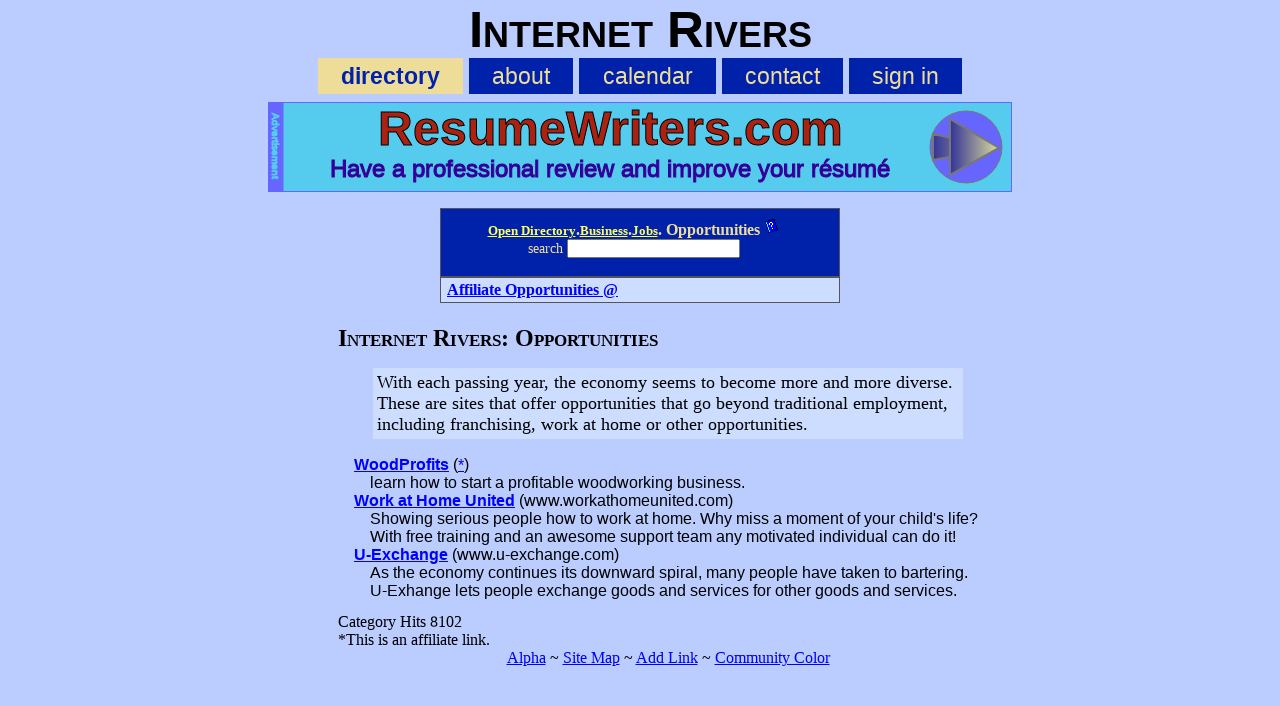

--- FILE ---
content_type: text/html; charset=UTF-8
request_url: https://irivers.com/dir/opportunity
body_size: 2260
content:
<!DOCTYPE html>
<html lang="en">
<head>
	<meta charset="UTF-8" />
	<meta name="viewport" content="width=device-width, initial-scale=1" />
	<meta name="description" content="Interesting Opportunities." />
	<title>Internet Rivers Opportunities</title>
	<link rel="icon" type="image/ico" href="/favicon.ico" />
	<link rel="stylesheet" type="text/css" href="/css/z3.css" ><link rel="alternate" type="application/rss+xml" title="Featured Sites forInternet Rivers"  href="/rss.php" >
</head>
<body>
<div id="backdrop" style="display:none"></div>
<header id="logo">
	<h1 style="font-size: 4vw; font-family: helvetica, sans-serif; padding: 0px; text-align: center">Internet Rivers</h1>
	<nav id="navtop" style="text-align: center; font-family: helvetica, sans-serif; font-size: .8em; padding: 4px; margin: 0px">
		<ul>
			<li><b>directory</b></li>
			<li><a href="/page/about" >about</a></li>
			<li><a href="/cal.html" >calendar</a></li>
			<li><a href="/contact.html" >contact</a></li>
			<li><a href="/myAccount.html" >sign in</a></li>
		</ul>
	</nav>
</header>
<div style="max-width: 744px; height: 90px; margin: 8px auto;">
	<svg viewBox="0 0 744 90" width="100%">
	<style type="text/css" >
		text {
			text-anchor: middle;
			font-family: Arial, Helvetica, sans-serif;
		}
	</style>
	<defs>
		<linearGradient id="grad" x1="0%" y1="0%" x2="100%" y2="0%">
			<stop offset="0%" style="stop-color:#339;stop-opacity:1" />
			<stop offset="100%" style="stop-color:#dd9;stop-opacity:1" />
		</linearGradient>
	</defs>
	<a xlink:href="/lnk.php?a=170&t=22" target="_top" rel="nofollow">
		<rect x="0" y="0" width="744" height="90" style="fill:#5ce; stroke-width:2; stroke:#66f;" />
		<text x="342" y="43" style="fill: #a21; stroke: #000000;  font-size: 48px;  font-weight: bold;">ResumeWriters.com</text>
		<text x="342" y="75" style="fill:#309; stroke:#309; font-size: 24px;  font-weight: normal;">Have a professional review and improve your r&eacute;sum&eacute;</text>
		<circle cx="698" cy="45" r="36" style="fill: #66f; stroke-width:1; stroke:#777;"/>
		<polygon points="665,32  665,58  731,46" fill="url(#grad)" style="stroke:#777; stroke-width:2px; "/>
		<polygon points="682,17  682,73  731,46" fill="url(#grad)" style="stroke:#777; stroke-width:2px; "/>
	</a>

	<a xlink:href="/advertising.html?t=22" target="_top">
		<rect x="0" y="0" width="15" height="90" style="fill:#66f; stroke:#66f" />
		<text x="7" y="48" style="writing-mode: tb; glyph-orientation-vertical: 0; font-size: 10px; fill:#5ce; stroke-width:1;  stroke:#5ce; ">Advertisement</text>
	</a>
	</svg>
</div>
<div class="chead" style="width: 400px; margin: 1em auto 0px auto; border: 1px solid #555">
	<form action="/search.html">
		<input type="hidden" name="category_id" value="1754" />
		<p style="margin: 0px">
			<a href="/dir/top"  class="llinks">Open Directory</a>.<a href="/dir/business"  class="llinks">Business</a>.<a href="/dir/jobs"  class="llinks">Jobs</a>.
			Opportunities <a href="/search.html"><img src="/images/help.gif" alt="Site Search" width="17" height="17"></a><br /><span style="font-size: .85em; font-weight: normal">search</span> <input type="text" name="term" value="" >
		</p>
	</form>
</div>
<div class="disp" style="width: 400px; margin:0px auto 0px auto; border: 1px solid #555; overflow: auto;">
	<ul style="text-decoration: none; width: 199px; border-right: 1px; solid: #333; margin: 0px; padding: 3px 0px 3px 6px; float: left;">
		<li>
			<b><a href="/dir/affiliate">Affiliate Opportunities @</a></b>
		</li>
	</ul>
</div>
<ul />
<ul text-decoration: none; style="width: 199px; border: 0px; margin: 0px; padding: 3px 0px 3px 6px; float: right; "></ul>
<ul />
<div />
<section style="max-width: 660px; margin: 0px auto;">
	<h1>Internet Rivers: Opportunities</h1>
	<article style="margin: .5em 2em 1em 2em; font-size: 1.1em">
		With each passing year, the economy seems to become more and more diverse. These are sites that offer opportunities that go beyond traditional employment, including franchising, work at home or other opportunities.
	</article>
	<ul style="list-style-type: none; margin: 0px 1em 0px 1em; padding-left: 1em; text-indent: -1em; font-family: Helvetic, Verdana, Sans-serif;">
		<li><b><a href="/lnk.php?l=34589&amp;afsrc=1" rel="nofollow" >WoodProfits</a></b> (<a href="http://irivers.com/page/affiliates">*</a>)  <br />learn how to start a profitable woodworking business.</li>
		<li><b><a href="http://www.workathomeunited.com/freeinfo">Work at Home United</a></b> (www.workathomeunited.com)  <br />Showing serious people how to work at home.  Why miss a moment of your child's life?  With free training and an awesome support team any motivated individual can do it!</li>
		<li><b><a href="http://www.u-exchange.com/">U-Exchange</a></b> (www.u-exchange.com)  <br />As the economy continues its downward spiral, many people have taken to bartering. U-Exhange lets people exchange goods and services for other goods and services.</li>
	</ul>
	<div>Category Hits 8102<br />*This is an affiliate link.</div>
</section>
<footer style="text-align: center"><a href="/alpha.html" title="Alphabetical Listing of Sites">Alpha</a> ~ <a href="/siteMap.html" title="Site Map">Site Map</a> ~ <a href="/addLink.html" title="Add Link">Add Link</a> ~ <a href="http://CommunityColor.com">Community Color</a></footer>
</body></html>